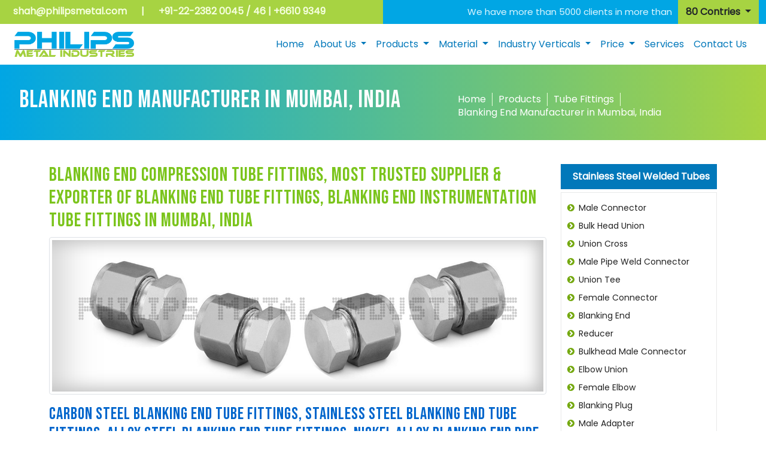

--- FILE ---
content_type: text/html
request_url: https://www.philipsmetal.com/blanking-end-instrumentation-fitting-manufacturer-supplier-exporter.html
body_size: 8340
content:
<!DOCTYPE html>
<html lang="en">
<head>
<meta charset="utf-8">
<meta name="viewport" content="width=device-width, initial-scale=1.0">
<title>Blanking End Fitting| 304 Blanking End Supplier| Blanking End Manufacturer</title>
<meta name="description" content="One of the major producers, suppliers, and exporters of high-quality blanking ends, including Teflon blanking end suppliers, Duplex & Super Duplex blanking end suppliers, SS blanking end suppliers, Monel blanking end suppliers, Cupro Nickel blanking end suppliers, Brass blanking end suppliers, and Cupro Nickel blanking end suppliers"/>
<meta name="keywords" content="Blanking End Instrumentation Fitting, Blanking End Hydraulic Fitting, Blanking End Hose Fitting, Blanking End Fitting, Blanking End Ferrule Fitting, Blanking End Compression Fitting, SS 304 Blanking End, SS 316 Blanking End, Monel Blanking End, Cupro Nickel Blanking End, Inconel Blanking End, Titanium Blanking End, Alloy 20 Blanking End, Brass Blanking End, Copper Blanking End, Duplex & Super Duplex Blanking End, Teflon Blanking End, High Quality Blanking End manufacturer & exporter in india. "/>
<meta name="author" content="Philips Metal Industries" />
<meta name="robots" content="index, follow">
<meta name="google-site-verification" content="zhnK5iqWffw-qsKvJCVZFIHiPMIAanaGB2PG7n-nI-8" />
<link rel="icon" href="images/filips-metal-fevicon.jpg" type="image/png" sizes="16x16">
<link href="style.css" type="text/css" rel="stylesheet" />
<link href="fonts/all.min.css" type="text/css">
<link href="css/bootstrap.min.css" type="text/css" rel="stylesheet">
<link rel="stylesheet" type="text/css" href="css/style_common.css" />
<link rel="stylesheet" type="text/css" href="css/style10.css" />
<link href="https://fonts.googleapis.com/css2?family=Bebas+Neue&display=swap" rel="stylesheet">
<link href="https://fonts.googleapis.com/css?family=Poppins&amp;display=swap" rel="stylesheet">
<link href="https://fonts.googleapis.com/css?family=Roboto:400,500,700,900&amp;display=swap" rel="stylesheet">
<link rel="stylesheet" href="https://cdnjs.cloudflare.com/ajax/libs/font-awesome/4.7.0/css/font-awesome.min.css">
<script src="https://use.fontawesome.com/aa2b8cb467.js"></script>
<script src="https://code.jquery.com/jquery-1.11.2.min.js"></script>
<!-- Google Tag Manager -->
<script>(function(w,d,s,l,i){w[l]=w[l]||[];w[l].push({'gtm.start':
new Date().getTime(),event:'gtm.js'});var f=d.getElementsByTagName(s)[0],
j=d.createElement(s),dl=l!='dataLayer'?'&l='+l:'';j.async=true;j.src=
'https://www.googletagmanager.com/gtm.js?id='+i+dl;f.parentNode.insertBefore(j,f);
})(window,document,'script','dataLayer','GTM-5GKBZ4MK');</script>
<!-- End Google Tag Manager -->
</head>
<body>
<!-- Google Tag Manager (noscript) -->
<noscript><iframe src="https://www.googletagmanager.com/ns.html?id=GTM-5GKBZ4MK"
height="0" width="0" style="display:none;visibility:hidden"></iframe></noscript>
<!-- End Google Tag Manager (noscript) -->
<!----header area open-------->
<header>
<div class="container-fluid">
<div class="row">
<div class="col-lg-6 top-left top-call">
<ul>
<li><a href="mailto:shah@philipsmetal.com">shah@philipsmetal.com</a></li>
<li>|</li>
<li>+91-22-2382 0045 / 46 | +6610 9349</li>
</ul>
</div>
<div class="col-lg-6 top-right">
<div class="dropdown">
  <button class="btn dropdown-toggle float-end contries-dropdown-border" type="button" id="dropdownMenuButton1" data-bs-toggle="dropdown" aria-expanded="false">
    80 Contries
  </button>
  <ul class="dropdown-menu contries-dropdown ms-auto" aria-labelledby="dropdownMenuButton1">
    <div class="row dropdown-area">
    	<div class="col-lg-3 col-sm-6 col-6">
        	<a href="https://www.philipsmetal.com/api-5l-grade-b-pipe-tubes-suppliers-in-angola.html"><img src="images/countries/angola.gif" alt="API 5L Grade B Pipe & Tubes Suppliers in Angola" title="API 5L Grade B Pipe & Tubes Suppliers in Angola"> Angola</a>
        </div>
        <div class="col-lg-3 col-sm-6 col-6">
        	<a href="https://www.philipsmetal.com/api-5l-grade-b-pipe-tubes-suppliers-in-australia.html"><img src="images/countries/australia.jpg" alt="API 5L Grade B Pipe & Tubes Suppliers in Australia" title="API 5L Grade B Pipe & Tubes Suppliers in Australia"> Australia</a>
        </div>
        <div class="col-lg-3 col-sm-6 col-6">
        	<a href="https://www.philipsmetal.com/api-5l-grade-b-pipe-tubes-suppliers-in-austria.html"><img src="images/countries/austria.gif" alt="API 5L Grade B Pipe & Tubes Suppliers in Austria" title="API 5L Grade B Pipe & Tubes Suppliers in Austria"> Austria</a>
        </div>
        <div class="col-lg-3 col-sm-6 col-6">
        	<a href="https://www.philipsmetal.com/api-5l-grade-b-pipe-tubes-suppliers-in-bahrain.html"><img src="images/countries/bahrain.jpg" alt="API 5L Grade B Pipe & Tubes Suppliers in Austria" title="API 5L Grade B Pipe & Tubes Suppliers in Bahrain"> Bahrain</a>
        </div>
    </div>
    <div class="row dropdown-area">
    	<div class="col-lg-3 col-sm-6 col-6">
        	<a href="https://www.philipsmetal.com/api-5l-grade-b-pipe-tubes-suppliers-in-belgium.html"><img src="images/countries/belgium.gif" alt="API 5L Grade B Pipe & Tubes Suppliers in Belgium" title="API 5L Grade B Pipe & Tubes Suppliers in Belgium"> Belgium</a>
        </div>
        <div class="col-lg-3 col-sm-6 col-6">
        	<a href="https://www.philipsmetal.com/api-5l-grade-b-pipe-tubes-suppliers-in-brazil.html"><img src="images/countries/brazil.jpg" alt="API 5L Grade B Pipe & Tubes Suppliers in Brazil" title="API 5L Grade B Pipe & Tubes Suppliers in Brazil"> Brazil</a>
        </div>
        <div class="col-lg-3 col-sm-6 col-6">
        	<a href="https://www.philipsmetal.com/api-5l-grade-b-pipe-tubes-suppliers-in-canada.html"><img src="images/countries/canada.jpg" alt="API 5L Grade B Pipe & Tubes Suppliers in Canada" title="API 5L Grade B Pipe & Tubes Suppliers in Canada"> Canada</a>
        </div>
        <div class="col-lg-3 col-sm-6 col-6">
        	<a href="https://www.philipsmetal.com/api-5l-grade-b-pipe-tubes-suppliers-in-chile.html"><img src="images/countries/chile.jpg" alt="API 5L Grade B Pipe & Tubes Suppliers in Chile" title="API 5L Grade B Pipe & Tubes Suppliers in Chile"> Chile</a>
        </div>
    </div>
    
    <div class="row dropdown-area">
    	<div class="col-lg-3 col-sm-6 col-6">
        	<a href="https://www.philipsmetal.com/api-5l-grade-b-pipe-tubes-suppliers-manufacturers-in-china"><img src="images/countries/china.gif" alt="API 5L Grade B Pipe & Tubes Suppliers in China" title="API 5L Grade B Pipe & Tubes Suppliers in China"> China</a>
        </div>
        <div class="col-lg-3 col-sm-6 col-6">
        	<a href="https://www.philipsmetal.com/api-5l-grade-b-pipe-tubes-suppliers-in-costa-rica"><img src="images/countries/costa-rica.jpg" alt="API 5L Grade B Pipe & Tubes Suppliers in Costa Rica" title="API 5L Grade B Pipe & Tubes Suppliers in Costa Rica"> Costa Rica</a>
        </div>
        <div class="col-lg-3 col-sm-6 col-6">
        	<a href="https://www.philipsmetal.com/api-5l-grade-b-pipe-tubes-suppliers-in-croatia"><img src="images/countries/croatia.jpg" alt="API 5L Grade B Pipe & Tubes Suppliers in Croatia" title="API 5L Grade B Pipe & Tubes Suppliers in Croatia"> Croatia</a>
        </div>
        <div class="col-lg-3 col-sm-6 col-6">
        	<a href="https://www.philipsmetal.com/api-5l-grade-b-pipe-tubes-suppliers-in-cyprus"><img src="images/countries/cyprus.gif" alt="API 5L Grade B Pipe & Tubes Suppliers in Cyprus" title="API 5L Grade B Pipe & Tubes Suppliers in Cyprus"> Cyprus</a>
        </div>
    </div>
    
    <div class="row dropdown-area">
    	<div class="col-lg-3 col-sm-6 col-6">
        	<a href="https://www.philipsmetal.com/api-5l-grade-b-pipe-tubes-suppliers-in-denmark.html"><img src="images/countries/denmark.gif" alt="API 5L Grade B Pipe & Tubes Suppliers in Denmark" title="API 5L Grade B Pipe & Tubes Suppliers in Denmark"> Denmark</a>
        </div>
        <div class="col-lg-3 col-sm-6 col-6">
        	<a href="https://www.philipsmetal.com/api-5l-grade-b-pipe-tubes-suppliers-in-egypt.html"><img src="images/countries/egypt.jpg" alt="API 5L Grade B Pipe & Tubes Suppliers in Egypt" title="API 5L Grade B Pipe & Tubes Suppliers in Egypt"> Egypt</a>
        </div>
        <div class="col-lg-3 col-sm-6 col-6">
        	<a href="https://www.philipsmetal.com/api-5l-grade-b-pipe-tubes-suppliers-in-france.html"><img src="images/countries/france.jpg" alt="API 5L Grade B Pipe & Tubes Suppliers in France" title="API 5L Grade B Pipe & Tubes Suppliers in France"> France</a>
        </div>
        <div class="col-lg-3 col-sm-6 col-6">
        	<a href="https://www.philipsmetal.com/api-5l-grade-b-pipe-tubes-suppliers-in-germany.html"><img src="images/countries/germany.gif" alt="API 5L Grade B Pipe & Tubes Suppliers in Germany" title="API 5L Grade B Pipe & Tubes Suppliers in Germany"> Germany</a>
        </div>
    </div>
    
    <div class="row dropdown-area">
    	<div class="col-lg-3 col-sm-6 col-6">
        	<a href="https://www.philipsmetal.com/api-5l-grade-b-pipe-tubes-suppliers-in-india.html"><img src="images/countries/india.gif" alt="API 5L Grade B Pipe & Tubes Suppliers in India" title="API 5L Grade B Pipe & Tubes Suppliers in India"> India</a>
        </div>
        <div class="col-lg-3 col-sm-6 col-6">
        	<a href="https://www.philipsmetal.com/api-5l-grade-b-pipe-tubes-suppliers-in-indonesia.html"><img src="images/countries/indonesia.jpg" alt="API 5L Grade B Pipe & Tubes Suppliers in Indonesia" title="API 5L Grade B Pipe & Tubes Suppliers in Indonesia"> Indonesia</a>
        </div>
        <div class="col-lg-3 col-sm-6 col-6">
        	<a href="https://www.philipsmetal.com/api-5l-grade-b-pipe-tubes-suppliers-in-iran.html"><img src="images/countries/iran.gif" alt="API 5L Grade B Pipe & Tubes Suppliers in Iran" title="API 5L Grade B Pipe & Tubes Suppliers in Iran"> Iran</a>
        </div>
        <div class="col-lg-3 col-sm-6 col-6">
        	<a href="https://www.philipsmetal.com/api-5l-grade-b-pipe-tubes-suppliers-in-israel.html"><img src="images/countries/israel.gif" alt="API 5L Grade B Pipe & Tubes Suppliers in Israel" title="API 5L Grade B Pipe & Tubes Suppliers in Israel"> Israel</a>
        </div>
    </div>
    
    <div class="row dropdown-area">
    	<div class="col-lg-3 col-sm-6 col-6">
        	<a href="https://www.philipsmetal.com/api-5l-grade-b-pipe-tubes-suppliers-in-italy.html"><img src="images/countries/italy.jpg" alt="API 5L Grade B Pipe & Tubes Suppliers in Italy" title="API 5L Grade B Pipe & Tubes Suppliers in Italy"> Italy</a>
        </div>
        <div class="col-lg-3 col-sm-6 col-6">
        	<a href="https://www.philipsmetal.com/api-5l-grade-b-pipe-tubes-suppliers-in-japan.html"><img src="images/countries/japan.jpg" alt="API 5L Grade B Pipe & Tubes Suppliers in Japan" title="API 5L Grade B Pipe & Tubes Suppliers in Japan"> Japan</a>
        </div>
        <div class="col-lg-3 col-sm-6 col-6">
        	<a href="https://www.philipsmetal.com/api-5l-grade-b-pipe-tubes-suppliers-in-jordan.html"><img src="images/countries/jordan.jpg" alt="API 5L Grade B Pipe & Tubes Suppliers in Jordan" title="API 5L Grade B Pipe & Tubes Suppliers in Jordan"> Jordan</a>
        </div>
        <div class="col-lg-3 col-sm-6 col-6">
        	<a href="https://www.philipsmetal.com/api-5l-grade-b-pipe-tubes-suppliers-in-kazakhstan.html"><img src="images/countries/kazakhstan.jpg" alt="API 5L Grade B Pipe & Tubes Suppliers in Kazakhstan" title="API 5L Grade B Pipe & Tubes Suppliers in Kazakhstan"> Kazakhstan</a>
        </div>
    </div>
    
    <div class="row dropdown-area">
    	<div class="col-lg-3 col-sm-6 col-6">
        	<a href="https://www.philipsmetal.com/api-5l-grade-b-pipe-tubes-suppliers-in-kuwait.html"><img src="images/countries/kuwait.jpg" alt="API 5L Grade B Pipe & Tubes Suppliers in Kuwait" title="API 5L Grade B Pipe & Tubes Suppliers in Kuwait"> Kuwait</a>
        </div>
        <div class="col-lg-3 col-sm-6 col-6">
        	<a href="https://www.philipsmetal.com/api-5l-grade-b-pipe-tubes-suppliers-in-malaysia.html"><img src="images/countries/malaysia.jpg" alt="API 5L Grade B Pipe & Tubes Suppliers in Malaysia" title="API 5L Grade B Pipe & Tubes Suppliers in Malaysia"> Malaysia</a>
        </div>
        <div class="col-lg-3 col-sm-6 col-6">
        	<a href="https://www.philipsmetal.com/api-5l-grade-b-pipe-tubes-suppliers-in-mexico.html"><img src="images/countries/mexico.jpg" alt="API 5L Grade B Pipe & Tubes Suppliers in Mexico" title="API 5L Grade B Pipe & Tubes Suppliers in Mexico"> Mexico</a>
        </div>
        <div class="col-lg-3 col-sm-6 col-6">
        	<a href="https://www.philipsmetal.com/api-5l-grade-b-pipe-tubes-suppliers-in-morocco.html"><img src="images/countries/morocco.jpg" alt="API 5L Grade B Pipe & Tubes Suppliers in Morocco" title="API 5L Grade B Pipe & Tubes Suppliers in Morocco"> Morocco</a>
        </div>
    </div>
    
    <div class="row dropdown-area">
    	<div class="col-lg-3 col-sm-6 col-6">
        	<a href="https://www.philipsmetal.com/api-5l-grade-b-pipe-tubes-suppliers-in-netherlands.html"><img src="images/countries/netherlands.gif" alt="API 5L Grade B Pipe & Tubes Suppliers in Netherlands" title="API 5L Grade B Pipe & Tubes Suppliers in Netherlands"> Netherlands</a>
        </div>
        <div class="col-lg-3 col-sm-6 col-6">
        	<a href="https://www.philipsmetal.com/api-5l-grade-b-pipe-tubes-suppliers-in-nigeria.html"><img src="images/countries/nigeria.gif" alt="API 5L Grade B Pipe & Tubes Suppliers in Nigeria" title="API 5L Grade B Pipe & Tubes Suppliers in Nigeria"> Nigeria</a>
        </div>
        <div class="col-lg-3 col-sm-6 col-6">
        	<a href="https://www.philipsmetal.com/api-5l-grade-b-pipe-tubes-suppliers-in-oman.html"><img src="images/countries/oman.gif" alt="API 5L Grade B Pipe & Tubes Suppliers in Oman" title="API 5L Grade B Pipe & Tubes Suppliers in Oman"> Oman</a>
        </div>
        <div class="col-lg-3 col-sm-6 col-6">
        	<a href="https://www.philipsmetal.com/api-5l-grade-b-pipe-tubes-suppliers-in-philippines.html"><img src="images/countries/philippines.jpg" alt="API 5L Grade B Pipe & Tubes Suppliers in Philippines" title="API 5L Grade B Pipe & Tubes Suppliers in Philippines"> Philippines</a>
        </div>
    </div>
    
    <div class="row dropdown-area">
    	<div class="col-lg-3 col-sm-6 col-6">
        	<a href="https://www.philipsmetal.com/api-5l-grade-b-pipe-tubes-suppliers-in-poland.html"><img src="images/countries/poland.jpg" alt="API 5L Grade B Pipe & Tubes Suppliers in Poland" title="API 5L Grade B Pipe & Tubes Suppliers in Poland"> Poland</a>
        </div>
        <div class="col-lg-3 col-sm-6 col-6">
        	<a href="https://www.philipsmetal.com/api-5l-grade-b-pipe-tubes-suppliers-in-qatar.html"><img src="images/countries/qatar.jpg" alt="API 5L Grade B Pipe & Tubes Suppliers in Qatar" title="API 5L Grade B Pipe & Tubes Suppliers in Qatar"> Qatar</a>
        </div>
        <div class="col-lg-3 col-sm-6 col-6">
        	<a href="https://www.philipsmetal.com/api-5l-grade-b-pipe-tubes-suppliers-in-romania.html"><img src="images/countries/romania.jpg" alt="API 5L Grade B Pipe & Tubes Suppliers in Romania" title="API 5L Grade B Pipe & Tubes Suppliers in Romania"> Romania</a>
        </div>
        <div class="col-lg-3 col-sm-6 col-6">
        	<a href="https://www.philipsmetal.com/api-5l-grade-b-pipe-tubes-suppliers-in-russia.html"><img src="images/countries/russia.jpg" alt="API 5L Grade B Pipe & Tubes Suppliers in Russia" title="API 5L Grade B Pipe & Tubes Suppliers in Russia"> Russia</a>
        </div>
    </div>
    
    <div class="row dropdown-area">
    	<div class="col-lg-3 col-sm-6 col-6">
        	<a href="https://www.philipsmetal.com/api-5l-grade-b-pipe-tubes-suppliers-in-saudi-arabia-ksa.html"><img src="images/countries/saudi-arabia.jpg" alt="API 5L Grade B Pipe & Tubes Suppliers in Saudi Arabia" title="API 5L Grade B Pipe & Tubes Suppliers in Saudi Arabia"> Saudi Arabia</a>
        </div>
        <div class="col-lg-3 col-sm-6 col-6">
        	<a href="https://www.philipsmetal.com/api-5l-grade-b-pipe-tubes-suppliers-in-singapore.html"><img src="images/countries/singapore.jpg" alt="API 5L Grade B Pipe & Tubes Suppliers in Singapore" title="API 5L Grade B Pipe & Tubes Suppliers in Singapore"> Singapore</a>
        </div>
        <div class="col-lg-3 col-sm-6 col-6">
        	<a href="https://www.philipsmetal.com/api-5l-grade-b-pipe-tubes-suppliers-in-south-africa.html"><img src="images/countries/south-africa.jpg" alt="API 5L Grade B Pipe & Tubes Suppliers in South Africa" title="API 5L Grade B Pipe & Tubes Suppliers in South Africa"> South Africa</a>
        </div>
        <div class="col-lg-3 col-sm-6 col-6">
        	<a href="https://www.philipsmetal.com/api-5l-grade-b-pipe-tubes-manufacturers-suppliers-in-south-korea.html"><img src="images/countries/south-korea.jpg" alt="API 5L Grade B Pipe & Tubes Suppliers in South Korea" title="API 5L Grade B Pipe & Tubes Suppliers in South Korea"> South Korea</a>
        </div>
    </div>
    
    <div class="row dropdown-area">
    	<div class="col-lg-3 col-sm-6 col-6">
        	<a href="https://www.philipsmetal.com/api-5l-grade-b-pipe-tubes-suppliers-in-spain.html"><img src="images/countries/spain.jpg" alt="API 5L Grade B Pipe & Tubes Suppliers in Spain" title="API 5L Grade B Pipe & Tubes Suppliers in Spain"> Spain</a>
        </div>
        <div class="col-lg-3 col-sm-6 col-6">
        	<a href="https://www.philipsmetal.com/api-5l-grade-b-pipe-tubes-suppliers-in-sweden.html"><img src="images/countries/sweden.gif" alt="API 5L Grade B Pipe & Tubes Suppliers in Sweden" title="API 5L Grade B Pipe & Tubes Suppliers in Sweden"> Sweden</a>
        </div>
        <div class="col-lg-3 col-sm-6 col-6">
        	<a href="https://www.philipsmetal.com/api-5l-grade-b-pipe-tubes-suppliers-in-switzerland.html"><img src="images/countries/switzerland.gif" alt="API 5L Grade B Pipe & Tubes Suppliers in Switzerland" title="API 5L Grade B Pipe & Tubes Suppliers in Switzerland"> Switzerland</a>
        </div>
        <div class="col-lg-3 col-sm-6 col-6">
        	<a href="https://www.philipsmetal.com/api-5l-grade-b-pipe-tubes-suppliers-in-taiwan.html"><img src="images/countries/taiwan.gif" alt="API 5L Grade B Pipe & Tubes Suppliers in Taiwan" title="API 5L Grade B Pipe & Tubes Suppliers in Taiwan"> Taiwan</a>
        </div>
    </div>
    
    <div class="row dropdown-area">
    	<div class="col-lg-3 col-sm-6 col-6">
        	<a href="https://www.philipsmetal.com/api-5l-grade-b-pipe-tubes-suppliers-in-thailand.html"><img src="images/countries/thailand.jpg" alt="API 5L Grade B Pipe & Tubes Suppliers in Thailand" title="API 5L Grade B Pipe & Tubes Suppliers in Thailand"> Thailand</a>
        </div>
        <div class="col-lg-3 col-sm-6 col-6">
        	<a href="https://www.philipsmetal.com/api-5l-grade-b-pipe-tubes-suppliers-in-turkey.html"><img src="images/countries/turkey.jpg" alt="API 5L Grade B Pipe & Tubes Suppliers in India" title="API 5L Grade B Pipe & Tubes Suppliers in India"> Turkey</a>
        </div>
        <div class="col-lg-3 col-sm-6 col-6">
        	<a href="https://www.philipsmetal.com/api-5l-grade-b-pipe-tubes-suppliers-in-uae-united-arab-emirates.html"><img src="images/countries/uae.jpg" alt="API 5L Grade B Pipe & Tubes Suppliers in UAE" title="API 5L Grade B Pipe & Tubes Suppliers in UAE"> UAE</a>
        </div>
        <div class="col-lg-3 col-sm-6 col-6">
        	<a href="https://www.philipsmetal.com/api-5l-grade-b-pipe-tubes-suppliers-in-uk-united-kingdom.html"><img src="images/countries/uk.jpg" alt="API 5L Grade B Pipe & Tubes Suppliers in UK" title="API 5L Grade B Pipe & Tubes Suppliers in UK"> UK</a>
        </div>
    </div>
    
    <div class="row dropdown-area">
    	<div class="col-lg-3 col-sm-6 col-6">
        	<a href="https://www.philipsmetal.com/api-5l-grade-b-pipe-tubes-suppliers-in-usa-united-states-of-america.html"><img src="images/countries/usa.jpg" alt="API 5L Grade B Pipe & Tubes Suppliers in USA" title="API 5L Grade B Pipe & Tubes Suppliers in USA"> USA</a>
        </div>
        <div class="col-lg-3 col-sm-6 col-6">
        	<a href="https://www.philipsmetal.com/api-5l-grade-b-pipe-tubes-suppliers-in-venezuela.html"><img src="images/countries/venezuela.jpg" alt="API 5L Grade B Pipe & Tubes Suppliers in Venezuela" title="API 5L Grade B Pipe & Tubes Suppliers in Venezuela"> Venezuela</a>
        </div>
        <div class="col-lg-3 col-sm-6 col-6">
        	<a href="https://www.philipsmetal.com/api-5l-grade-b-pipe-tubes-suppliers-in-vietnam.html"><img src="images/countries/vietnam.jpg" alt="API 5L Grade B Pipe & Tubes Suppliers in Vietnam" title="API 5L Grade B Pipe & Tubes Suppliers in Vietnam"> Vietnam</a>
        </div>
        <div class="col-lg-3 col-sm-6 col-6">
        	<a href="https://www.philipsmetal.com/api-5l-grade-b-pipe-tubes-suppliers-in-zambia.html"><img src="images/countries/zambia.gif" alt="API 5L Grade B Pipe & Tubes Suppliers in Zambia" title="API 5L Grade B Pipe & Tubes Suppliers in Zambia"> Zambia</a>
        </div>
    </div>
  </ul>
  <p>We have more than 5000 clients in more than</p>
</div>
</div>
</div>
</div>
<!----------topbar area open------------>

<!----------topbar area close----------->
<!----------nav area open--------------->
<div class="container-fluid">
<nav class="navbar navbar-expand-lg navbar-light">
  <div class="container-fluid">
    <a class="navbar-brand" href="https://www.philipsmetal.com/"><img src="images/philips-logo.png" alt="Philips Metal Industries"></a>
    <button class="navbar-toggler" type="button" data-bs-toggle="collapse" data-bs-target="#navbarSupportedContent" aria-controls="navbarSupportedContent" aria-expanded="false" aria-label="Toggle navigation">
      <span class="navbar-toggler-icon"></span>
    </button>
    <div class="collapse navbar-collapse" id="navbarSupportedContent">
      <ul class="navbar-nav ms-auto mb-2 mb-lg-0">
        <li class="nav-item">
          <a class="nav-link active" aria-current="page" href="https://www.philipsmetal.com/">Home</a>
        </li>
        <li class="nav-item dropdown">
          <a class="nav-link dropdown-toggle" href="https://www.philipsmetal.com/about-us.html" id="navbarDropdown" role="button" data-bs-toggle="dropdown" aria-expanded="false">
            About Us
          </a>
          <ul class="dropdown-menu" aria-labelledby="navbarDropdown">
            <li><a class="dropdown-item" href="https://www.philipsmetal.com/about-us.html">Company Profile</a></li>
            <li><a class="dropdown-item" href="https://www.philipsmetal.com/our-history.html">Our History</a></li>
            <li><a class="dropdown-item" href="https://www.philipsmetal.com/our-approach.html">Our Approach</a></li>
            <li><a class="dropdown-item" href="https://www.philipsmetal.com/certificatons.html">Certifications</a></li>
            <li><a class="dropdown-item" href="https://www.philipsmetal.com/management-team.html">Management Team</a></li>
            <li><a class="dropdown-item" href="https://www.philipsmetal.com/testimonials.html">Testimonials</a></li>
            <li><a class="dropdown-item" href="https://www.philipsmetal.com/our-clients.html">Our Clients</a></li>
          </ul>
        </li>
        <li class="nav-item dropdown">
          <a class="nav-link dropdown-toggle" href="#" id="navbarDropdown" role="button" data-bs-toggle="dropdown" aria-expanded="false">
            Products
          </a>
          <ul class="dropdown-menu" aria-labelledby="navbarDropdown">
          	<li><a class="dropdown-item" href="https://www.philipsmetal.com/pipes-tubes-manufacturer-supplier-exporter.html">Pipes & Tubes</a></li>
            <li><a class="dropdown-item" href="https://www.philipsmetal.com/steel-pipe-manufacturer-supplier-exporter.html">Steel Pipes</a></li>
            <li><a class="dropdown-item" href="https://www.philipsmetal.com/steel-tubes-manufacturer-supplier-exporter.html">Steel Tubes</a></li>
            <li><a class="dropdown-item" href="https://www.philipsmetal.com/sheets-plates-coils-manufacturer-supplier-exporter.html">Sheet, Plate, Coils</a></li>
            <li><a class="dropdown-item" href="https://www.philipsmetal.com/buttweld-fitting-manufacturer-supplier-exporter.html">Buttweld Fitting</a></li>
            <li><a class="dropdown-item" href="https://www.philipsmetal.com/tube-fitting.html">Tube Fitting</a></li>
            <li><a class="dropdown-item" href="https://www.philipsmetal.com/forged-fitting-manufacturer-supplier-exporter.html">Forged Fitting</a></li>
            <li><a class="dropdown-item" href="https://www.philipsmetal.com/flanges-manufacturer-supplier-exporter.html">Steel Flanges</a></li>
            <li><a class="dropdown-item" href="https://www.philipsmetal.com/outlets.html">Outlets</a></li>
            <li><a class="dropdown-item" href="https://www.philipsmetal.com/round-bars-manufacturer-supplier-exporter.html">Bars</a></li>
            <li><a class="dropdown-item" href="https://www.philipsmetal.com/fasteners-manufacturer-supplier-exporter.html">Fasteners</a></li>
          </ul>
        </li>
        <li class="nav-item dropdown">
          <a class="nav-link dropdown-toggle" href="#" id="navbarDropdown" role="button" data-bs-toggle="dropdown" aria-expanded="false">
            Material
          </a>
          <ul class="dropdown-menu" aria-labelledby="navbarDropdown">
            <li><a class="dropdown-item" href="https://www.philipsmetal.com/stainless-steel-products.html">Stainless Steel</a></li>
            <li><a class="dropdown-item" href="https://www.philipsmetal.com/carbon-steel-products.html">Carbon Steel</a></li>
            <li><a class="dropdown-item" href="https://www.philipsmetal.com/alloy-steel-products.html">Alloy Steel</a></li>
            <li><a class="dropdown-item" href="https://www.philipsmetal.com/duplex-steel-products.html">Duplex Steel</a></li>
            <li><a class="dropdown-item" href="https://www.philipsmetal.com/super-duplex-steel-products.html">Super Duplex Steel</a></li>
            <li><a class="dropdown-item" href="https://www.philipsmetal.com/inconel-products.html">Inconel</a></li>
            <li><a class="dropdown-item" href="https://www.philipsmetal.com/incoloy-products.html">Incoloy</a></li>
            <li><a class="dropdown-item" href="https://www.philipsmetal.com/hastelloy-products.html">Hastelloy</a></li>
            <li><a class="dropdown-item" href="https://www.philipsmetal.com/monel-products.html">Monel</a></li>
            <li><a class="dropdown-item" href="https://www.philipsmetal.com/nickel-alloy-products.html">Nickel Alloy</a></li>
            <li><a class="dropdown-item" href="https://www.philipsmetal.com/alloy-20-products.html">Alloy 20</a></li>
            <li><a class="dropdown-item" href="https://www.philipsmetal.com/254-smo-products.html">254 SMO</a></li>
            <li><a class="dropdown-item" href="https://www.philipsmetal.com/copper-alloy-products.html">Copper Alloy</a></li>
            <li><a class="dropdown-item" href="https://www.philipsmetal.com/titanium-products.html">Titanium</a></li>
            <li><a class="dropdown-item" href="https://www.philipsmetal.com/aluminium-products.html">Aluminium</a></li>
          </ul>
        </li>
        <li class="nav-item dropdown">
          <a class="nav-link dropdown-toggle" href="#" id="navbarDropdown" role="button" data-bs-toggle="dropdown" aria-expanded="false">
            Industry Verticals
          </a>
          <ul class="dropdown-menu" aria-labelledby="navbarDropdown">
            <li><a class="dropdown-item" href="https://www.philipsmetal.com/upstream.html">Upstream</a></li>
            <li><a class="dropdown-item" href="https://www.philipsmetal.com/midstream.html">Midstream</a></li>
            <li><a class="dropdown-item" href="https://www.philipsmetal.com/downstream.html">Downstream</a></li>
            <li><a class="dropdown-item" href="https://www.philipsmetal.com/power.html">Power</a></li>
            <li><a class="dropdown-item" href="https://www.philipsmetal.com/infrastructure.html">Infrastructure</a></li>
            <li><a class="dropdown-item" href="https://www.philipsmetal.com/nuclear.html">Nuclear</a></li>
          </ul>
        </li>
        <li class="nav-item dropdown">
          <a class="nav-link dropdown-toggle" href="#" id="navbarDropdown" role="button" data-bs-toggle="dropdown" aria-expanded="false">
            Price
          </a>
          <ul class="dropdown-menu" aria-labelledby="navbarDropdown">
<li><a class="dropdown-item" href="https://www.philipsmetal.com/stainlesssteelpipe-sspipe-price-402.html">Stainless Steel Pipes<br> &amp; Tubes Price List </a></li>
<li><a class="dropdown-item" href="https://www.philipsmetal.com/astm-a213-gr-t5-heat-exchanger-alloy-steel-tube-price-list-409.html">ASTM A213 gr T5 heat<br> exchanger alloy steel tube<br> price list</a></li>
<li><a class="dropdown-item" href="https://www.philipsmetal.com/astm-a335-p5-p9-p11-p12-p22-p91-pipe-price-list-410.html">ASTM A335 p5 p9 P11<br> p12 p22 p91 Pipe<br> Price List</a></li>
<li><a class="dropdown-item" href="https://www.philipsmetal.com/astm-a213-gr-t11-boiler-tube-price-list-411.html">ASTM A213 gr T11 <br>Boiler tube price list</a></li>
<li><a class="dropdown-item" href="https://www.philipsmetal.com/american-petroleum-institute-5l-astm-a106-astm-a53-grade-b-seamless-steel-pipe-price-list-412.html">API 5L/ ASTM A106/ <br>ASTM A53/ GRADE B <br>Seamless steel pipe Price List</a></li>
          </ul>
        </li>
        <li class="nav-item"><a class="nav-link" href="https://www.philipsmetal.com/services.html">Services</a></li>
        <li class="nav-item"><a class="nav-link" href="https://www.philipsmetal.com/contact-us.html">Contact Us</a></li>
      </ul>
     
    </div>
  </div>
</nav>
</div>
<!----------nav area close--------------->
</header>
<!------------------header area close----------------->
<!---------------------------banner are open ---------------------------------------------------------------------------------->
<div class="breadcrumb-bg">
<div class="row no_padding">
<div class="col-md-7 col-sm-6 col-xs-12">
<h1 class="white no_padding">Blanking End Manufacturer in Mumbai, India</h1>
</div>
<div class="col-md-5 col-sm-6 col-xs-12 breadcrumb-menu">
<ul>
<li><a href="https://www.philipsmetal.com/">Home</a></li>
<li><a href="#">Products</a></li>
<li><a href="tube-fitting.html">Tube Fittings</a></li>
<li><a href="blanking-end-instrumentation-fitting-manufacturer-supplier-exporter.html">Blanking End Manufacturer in Mumbai, India</a></li>
</ul>
</div>
</div>
</div>
<!---------------------------banner area close ---------------------------------------------------------------------------------->
<!---------------------------about us open ---------------------------------------------------------------------------------->
<section>
<div class="container content_area">
<div class="row">
<div class="col-md-9 col-sm-9 col-xs-12 content-left">
<h2>Blanking End Compression Tube Fittings, Most Trusted Supplier & Exporter of Blanking End Tube Fittings, Blanking End Instrumentation Tube Fittings in Mumbai, India</h2>
<p>
<img src="images/blanking-end-instrumentation-fitting-manufacturer-supplier-exporter.jpg" title="Blanking End" alt="Blanking End Supplier" class="img-fluid img-thumbnail" />
</p>
<h3>Carbon Steel Blanking End Tube Fittings, Stainless Steel Blanking End Tube Fittings, Alloy Steel Blanking End Tube Fittings, Nickel Alloy Blanking End Pipe Fittings Trader</h3><br>

<p>One of the biggest producers of <a href="blanking-end-instrumentation-fitting-manufacturer-supplier-exporter.html">Blanking End Tube Fittings</a> in India. One of the most sought-after items from our Metal Market is Blanking End Tube Fittings. Blanking End are available in a variety of shapes, sizes, and dimensions, and they can also be customised to meet the unique needs of our customers. To satisfy the demands of different industrial sectors, we provide Blanking End in the appropriate quantity and with the appropriate quality.
</p>
<p>
<strong>Philips Metal</strong> is largely concerned with industry requirements. To meet the needs and demands of the industrial sector, we design this Blanking End with extra benefits and functionality. They carry out destructive and non-destructive inspections to maintain consistency and make sure that all requirements are followed. For a specific purpose, these Blanking Ends are needed in a variety of sectors. Due to its robust construction and superior performance, this Blanking End is simple to install and very popular with customers. We are also known as a leading supplier of adapter tube fittings.
</p><br>

<h4>Blanking End Specification</h4>
<div class="table-responsive">
<table class="table table-bordered table-striped">
<tbody>
<tr>
<td>Tube Fittings</td>
<td>Specification</td>
</tr>

<tr>
<td><strong> Size</strong></td>
<td>1/16″OD to 2″OD, OD to 50mm OD</td>
</tr>
<tr>
<td><strong>Pressure Ratings</strong></td>
<td>300/1000/3000PSI, 6000PSI,</td>
</tr>
<tr>
<td><strong>Thread</strong></td>
<td>Thread BSPT, UNF, NPT, BSP,</td>
</tr>
<tr>

<td colspan="2">
<strong>Grades</strong>
</td>
</tr>
<tr>
<td><strong>Stainless Steel</strong></td>
<td>Gr.304, 304H, 309, 310, 316, 316L, 317L, 321, 347, 904L</td>
</tr>
<tr>
<td><strong>Duplex Steel</strong></td>
<td>UNS N031803, N032750, N032760</td>
</tr>

<tr>
<td><strong>Carbon Steel</strong></td>
<td> A 105</td>
</tr>

<tr>
<td><strong>Alloys Steel</strong></td>
<td> Gr.P5, P9, P11, P12, P22 &amp; P91</td>
</tr>
<tr>
<td><strong>Copper Nickel</strong></td>
<td>C70600(90:10), C71500 (70:30)</td>
</tr>
<tr>
<td><strong>Nickel</strong></td>
<td>UNS N02200, N02201</td>
</tr>
<tr>
<td><strong>Monel</strong></td>
<td>UNS N04400, N05500, Alloy 20</td>
</tr>

<tr>
<td><strong>Inconel</strong></td>
<td>UNS N06600, N06601, N06625, N08800, N08810, N08825</td>
</tr>
<tr>
<td><strong>Hastelloy<br></strong></td>
<td>UNS N10276, N06022, N10665, N06455</td>
</tr>
<tr>
<td><strong>Other Services<br></strong></td>
<td>Silver Plating</td>
</tr>
<tr>
<td><strong>Brass<br></strong></td>
<td>C 27000, C 27200, C 28000</td>
</tr>
<tr>
<td><strong>Aluminium<br></strong></td>
<td>6063, 6061T6/T651, 6082 T6/T651, 5052, 5083, 5086, 7075, 1100, 2014, 2024</td>
</tr>
<tr>
<td><strong>SMO 254<br></strong></td>
<td>SMO 254</td>
</tr>
<tr>
<td><strong>Specialize<br></strong></td>
<td>Double compression fittings, Ball Valve, Needle, Check</td>
</tr>


</tbody>
</table>
</div><br>

<h4>Other Available Products of Blanking End</h4>
<div class="table-responsive">
<table class="table table-bordered table-striped">
<tbody>
<tr>
<td>UNS S30400 Blanking End Manufacturer</td>
<td>Titanium Gr 7 Blanking End Fittings</td>
</tr>
<tr>
<td>Blanking End Ferrule Fitting Supplier</td>
<td>SS 304 Blanking End Fittings</td>
</tr>
<tr>
<td>Blanking End Compression Fitting</td>
<td>SS 316 Blanking End Fittings</td>
</tr>
<tr>
<td>Blanking End Instrumentation Fitting</td>
<td>DIN 2.4360 Blanking End</td>
</tr>
<tr>
<td>Blanking End Hydraulic Fitting Exporter</td>
<td>WERKSTOFF Nr. 2.4816 Blanking End Manufacturer</td>
</tr>
<tr>
<td>Stainless Steel Blanking End Manufacturer</td>
<td>UNS R50400 Blanking End Fittings</td>
</tr>
<tr>
<td>UNS S31600 Blanking End Distributors</td>
<td>Duplex Steel S31803 Blanking End</td>
</tr>
<tr>
<td>Duplex Steel 2205 Blanking End Distributors</td>
<td>Duplex Steel S32205 Blanking End</td>
</tr>
<tr>
<td>Super Duplex Steel 2507 Blanking End Distributors</td>
<td>Super Duplex Steel S32750 Blanking End Exporters</td>
</tr>
<tr>
<td>Teflon Blanking End</td>
<td>Titanium Alloy Grade 2 Blanking End</td>
</tr>
<tr>
<td>Titanium Grade 5 Blanking End</td>
<td>Titanium UNS R56400 Blanking End</td>
</tr>
<tr>
<td>Cupro Nickel C70600 Blanking End</td>
<td> Stainless Steel 1.4307 Blanking End</td>
</tr>
</tbody>
</table>
</div><br>

<h4>Available Types of Instrumentation Tube Fittings</h4>
<div class="row tube-fitting">
<div class="col-lg-3 col-md-6 col-6">
<div class="tube-fitting_border box">
<a href="male-connector-instrumentation-fitting-manufacturer-supplier-exporter.html"><h1 align="center"><img src="images/male-connector.jpg" alt="Male Connector Supplier" title="Male Connector"></h1>
<h4>Male Connector</h4></a>
</div>
</div>
<div class="col-lg-3 col-md-6 col-6">
<div class="tube-fitting_border box">
<a href="bulk-head-union-instrumentation-fitting-manufacturer-supplier-exporter.html"><h1 align="center"><img src="images/bulk-head-union.jpg" alt="Bulk Head Union Supplier" title="Bulk Head Union"></h1>
<h4>Bulk Head Union</h4></a>
</div>
</div>
<div class="col-lg-3 col-md-6 col-6">
<div class="tube-fitting_border box">
<a href="alloy-steel-products.html"><h1 align="center"><img src="images/union-cross.jpg" alt="Union Cross Supplier" title="Union Cross"></h1>
<h4>Union Cross</h4></a>
</div>
</div>
<div class="col-lg-3 col-md-6 col-6">
<div class="tube-fitting_border box">
<a href="union-tee-instrumentation-fitting-manufacturer-supplier-exporter.html"><h1 align="center"><img src="images/union-tee.jpg" alt="Union Tee Supplier" title="Union Tee"></h1>
<h4>Union Tee</h4></a>
</div>
</div>
<div class="col-lg-3 col-md-6 col-6">
<div class="tube-fitting_border box">
<a href="female-connector-instrumentation-fitting-manufacturer-supplier-exporter.html"><h1 align="center"><img src="images/female-connector.jpg" alt="Female Connector Supplier" title="Female Connector"></h1>
<h4>Female Connector</h4></a>
</div>
</div>
<div class="col-lg-3 col-md-6 col-6">
<div class="promo_border box">
<a href="blanking-end-instrumentation-fitting-manufacturer-supplier-exporter.html"><h1 align="center"><img src="images/blanking-end.jpg" alt="Blanking End Supplier" title="Blanking End"></h1>
<h4>Blanking End</h4></a>
</div>
</div>
<div class="col-lg-3 col-md-6 col-6">
<div class="tube-fitting_border box">
<a href="reducer-instrumentation-fitting-manufacturer-supplier-exporter.html"><h1 align="center"><img src="images/reducer-tube-fittings.jpg" alt="Reducer, Bulkhead Reducer Supplier" title="Reducer, Bulkhead Reducer"></h1>
<h4>Reducer</h4></a>
</div>
</div>
<div class="col-lg-3 col-md-6 col-6">
<div class="promo_border box">
<a href="elbow-union-instrumentation-fitting-manufacturer-supplier-exporter.html"><h1 align="center"><img src="images/elbow-union.jpg" alt="Union Elbow Supplier" title="Union Elbow"></h1>
<h4>Union Elbow</h4></a>
</div>
</div>
<div class="col-lg-3 col-md-6 col-6">
<div class="tube-fitting_border box">
<a href="female-elbow-instrumentation-fitting-manufacturer-supplier-exporter.html"><h1 align="center"><img src="images/female-elbow.jpg" alt="Female Elbow Supplier" title="Female Elbow"></h1>
<h4>Female Elbow</h4></a>
</div>
</div>
<div class="col-lg-3 col-md-6 col-6">
<div class="tube-fitting_border box">
<a href="blanking-plug-instrumentation-fitting-manufacturer-supplier-exporter.html"><h1 align="center"><img src="images/blanking-plug.jpg" alt="Blanking Plug Supplier" title="Blanking Plug"></h1>
<h4>Blanking Plug</h4></a>
</div>
</div>
<div class="col-lg-3 col-md-6 col-6">
<div class="tube-fitting_border box">
<a href="male-adapter-instrumentation-fitting-manufacturer-supplier-exporter.html"><h1 align="center"><img src="images/male-adapter.jpg" alt="Male Adapter Supplier" title="Male Adapter"></h1>
<h4>Male Adapter</h4></a>
</div>
</div>
<div class="col-lg-3 col-md-6 col-6">
<div class="tube-fitting_border box">
<a href="front-ferrule-instrumentation-fitting-manufacturer-supplier-exporter.html"><h1 align="center"><img src="images/front-ferrule.jpg" alt="Front Ferrule Supplier" title="Front Ferrule"></h1>
<h4>Front Ferrule</h4></a>
</div>
</div>
<div class="col-lg-3 col-md-6 col-6">
<div class="tube-fitting_border box">
<a href="bulkhead-male-connector-instrumentation-fitting-manufacturer-supplier-exporter.html"><h1 align="center"><img src="images/bulkhead-male-connector.jpg" alt="Bulkhead Male Connector Supplier" title="Bulkhead Male Connector"></h1>
<h4>Bulkhead Male Connector</h4></a>
</div>
</div>
<div class="col-lg-3 col-md-6 col-6">
<div class="tube-fitting_border box">
<a href="male-pipe-weld-connector-instrumentation-fitting-manufacturer-supplier-exporter.html"><h1 align="center"><img src="images/male-pipe-weld-connector.jpg" alt="Male Pipe Weld Connector Supplier" title="Male Pipe Weld Connector"></h1>
<h4>Male Pipe Weld Connector</h4></a>
</div>
</div>
</div><br>

<h4>Blanking End Application Industries</h4>
<ul>
<li>Petrochemical Industry</li>
<li>Oil and Gas Industry</li>
<li>Chemical Industry</li>
<li>Power Plant Industry</li>
<li>Energy Industry</li>
<li>Pharmaceuticals Industry</li>
<li>Pulp & Paper Indusry</li>
<li>Food Processing Industry</li>
<li>Aerospace Industry</li>
<li>Refining Industry</li>
</ul><br>

<h4>We Export To</h4>
<p>Russia, Algiers, Antananarivo, Mbuji-Mayi, Subra al-Haymah, Nairobi, Bulawayo, London, Fez, Algeria, Maiduguri, Giza, Port Elizabeth, New Zealand, Johannesburg, Indonesia, Italy, Colombo, Ghana, Mozambique, Colombia, Qatar, Argentina, Zaria, Pretoria, Freetown, Khartoum, South Africa, Lagos, Bahrain, Turkey, Australia, Angola, United States, Douala, Kampala, Luanda, Hong Kong, Azerbaijan, Conakry, Kuwait, Casablanca, Tunisia, Abu Dhabi, Houston, Peru, Ethiopa, Kolwezi, Kaduna, Oman, UK, Israel, Dar es Salaam, Mogadishu, Alexandria, Saudi Arabia, Accra, Kinshasa, Abidjan, Yemen, Africa, Cairo, Cameroon, Brazil, Chine, Venezuela, Vietnam, Ouagadougou, Iran, Brazzaville, Addis Ababa, Dubai, Jordan, Thailand (Bangkok), Trinidad and Tobago, Tripoli, Cape Town, Uganda, Cyprus, Nigeria, Soweto, New York, Democratic Republic of the Congo, Omdurman, Mexico, Morocco, Egypt, Singapore, Iraq, Sri Lanka, Bamako, Harare, Durban, Kazakhstan, Yaoundé, Lubumbashi, Maputo, Germany, Ibadan, Benin, Malaysia, UAE, Sudan, Rabat, Lebanon, Port Harcourt, Canada, Kano.</p><br />

<h4>We Supply To</h4>
<p>Bhiwadi, Abu Dhabi, Hyderabad, Suryapet, Yemen, Ghana, Tadepalligudem, Tripura, Durban, Subra al-Haymah, Rabat, India, Conakry, Benin, Maharashtra, Uganda, Miryalaguda, Cairo, Angola, Benin, Port Harcourt, Nairobi, Cameroon, Antananarivo, Freetown, Jaipur, Lucknow, Hong Kong, Pune, Casablanca, Mumbai, Mozambique, Zaria, Kolkata, Ethiopa, Mizoram, Singapore, Karnataka, Bulawayo, Algeria, Ballia, Dar es Salaam, Venezuela, Cyprus, Mogadishu, Colombo, Surat, Port Elizabeth, Tripoli, Abidjan, Oman, New York, Bundi, Lagos, Thailand (Bangkok), Kano, Kolwezi, Addis Ababa, Buxar, Soweto, Cape Town, Baraut, Udgir, Betul, Kinshasa, Fez, Lubumbashi, Alexandria, Kerala, Ibadan, Khartoum, Manipur, Nagapattinam, Douala, Sadar, Democratic Republic of the Congo, Algiers, Bansberia, Jamalpur, Kaduna, Mbuji-Mayi, Bangalore, Maiduguri, Jordan, Morocco, Harare, Qatar, Ahmedabad, Lebanon, Chennai, Luanda, Kampala, Russia, Dakar, Maputo, Yaoundé, Accra, Johannesburg, Andhra Pradesh, Giza, Omdurman, Ambala, Puducherry, Ouagadougou, Bamako, Pretoria, Brazzaville, Muktsar, Delhi.</p><br />

<h4>People also search about Blanking End</h4>
<p>304 Stainless Steel tube fittings, instrumentation tube fittings, 304l instrumentation tube fittings, 316L instrumentation tube fittings, 316 Stainless Steel tube fittings, instrumentation tube fittings manufacturer, instrumentation tube fittings manufacturer in india, instrumentation tube fittings supplier in ahmedabad, instrumentation tube fittings exporters, instrumentation pipe fittings, ss instrumentation tube fittings, instrumentation tube fittings Manufacturer instrument fittings, instrumentation pipe fittings catalog, instrument tube fittings pdf, instrument fittings manufacturers, instrumentation fittings manufacturers india</p>

<div class="clearfix"></div><br />
</div>
<div class="col-md-3 col-sm-3 col-xs-12">
<aside>
<div class="ss-pipe"><span class="glyphicon glyphicon-folder-open ss_pipe_icon"></span>Stainless Steel Welded Tubes</div>
<div class="right_menu">
<ul>
<li><a href="male-connector-instrumentation-fitting-manufacturer-supplier-exporter.html">Male Connector</a></li>
<li><a href="bulk-head-union-instrumentation-fitting-manufacturer-supplier-exporter.html">Bulk Head Union</a></li>
<li><a href="union-cross-instrumentation-fitting-manufacturer-supplier-exporter.html">Union Cross</a></li>
<li><a href="male-pipe-weld-connector-instrumentation-fitting-manufacturer-supplier-exporter.html">Male Pipe Weld Connector</a></li>
<li><a href="union-tee-instrumentation-fitting-manufacturer-supplier-exporter.html">Union Tee</a></li>
<li><a href="female-connector-instrumentation-fitting-manufacturer-supplier-exporter.html">Female Connector</a></li>
<li><a href="blanking-end-instrumentation-fitting-manufacturer-supplier-exporter.html">Blanking End</a></li>
<li><a href="reducer-instrumentation-fitting-manufacturer-supplier-exporter.html">Reducer</a></li>
<li><a href="bulkhead-male-connector-instrumentation-fitting-manufacturer-supplier-exporter.html">Bulkhead Male Connector</a></li>
<li><a href="elbow-union-instrumentation-fitting-manufacturer-supplier-exporter.html">Elbow Union</a></li>
<li><a href="female-elbow-instrumentation-fitting-manufacturer-supplier-exporter.html">Female Elbow</a></li>
<li><a href="blanking-plug-instrumentation-fitting-manufacturer-supplier-exporter.html">Blanking Plug</a></li>
<li><a href="male-adapter-instrumentation-fitting-manufacturer-supplier-exporter.html">Male Adapter</a></li>
<li><a href="front-ferrule-instrumentation-fitting-manufacturer-supplier-exporter.html">Front Ferrule</a></li>

</ul>
</div>

<div class="clearfix"></div><br />
<div class="ss-pipe"><span class="glyphicon glyphicon-folder-open ss_pipe_icon"></span>Other Products</div>
<div class="right_menu">
<ul>
<li><a href="https://www.philipsmetal.com/steel-pipe-manufacturer-supplier-exporter.html">Steel Pipe</a></li>
<li><a href="https://www.philipsmetal.com/steel-tubes-manufacturer-supplier-exporter.htmll">Steel Tubes</a></li>
<li><a href="https://www.philipsmetal.com/sheets-plates-coils-manufacturer-supplier-exporter.html">Sheet, Plate, Coils</a></li>
<li><a href="https://www.philipsmetal.com/tube-fitting.html">Tube Fitting</a></li>
<li><a href="https://www.philipsmetal.com/buttweld-fitting-manufacturer-supplier-exporter.html">Buttweld Fitting</a></li>
<li><a href="https://www.philipsmetal.com/forged-fitting-manufacturer-supplier-exporter.html">Forged Fitting</a></li>
<li><a href="https://www.philipsmetal.com/flanges-manufacturer-supplier-exporter.html">Steel Flanges</a></li>
<li><a href="https://www.philipsmetal.com/outlets.html">Outlets</a></li>
<li><a href="https://www.philipsmetal.com/fasteners-manufacturer-supplier-exporter.html">Fasteners</a></li>
</ul>
</div>
<div>
</div>
</aside>
</div>
</div>
</div>
</div>
</section>
<!---------------------------section area close ------------------------------>
<!---------------------------bottom area open -------------------------------->
<footer>
<div class="bottom_bg">
<div class="container">
<div class="row">
<div class="col-lg-3 col-sm-6 col-12 bottom_area">
<h3 class="white">Steel Materials</h3>
<ul>
<li><a href="https://www.philipsmetal.com/stainless-steel-products.html">Stainless Steel</a></li>
<li><a href="https://www.philipsmetal.com/carbon-steel-products.html">Carbon Steel</a></li>
<li><a href="https://www.philipsmetal.com/alloy-steel-products.html">Alloy Steel</a></li>
<li><a href="https://www.philipsmetal.com/duplex-steel-products.html">Duplex Steel</a></li>
<li><a href="https://www.philipsmetal.com/super-duplex-steel-products.html">Super Duplex Steel</a></li>
<li><a href="https://www.philipsmetal.com/inconel-products.html">Inconel</a></li>
<li><a href="https://www.philipsmetal.com/incoloy-products.html">Incoloy</a></li>
<li><a href="https://www.philipsmetal.com/hastelloy-products.html">Hastelloy</a></li>
<li><a href="https://www.philipsmetal.com/monel-products.html">Monel</a></li>
<li><a href="https://www.philipsmetal.com/nickel-alloy-products.html">Nickel Alloy</a></li>
<li><a href="https://www.philipsmetal.com/alloy-20-products.html">Alloy 20</a></li>
<li><a href="https://www.philipsmetal.com/254-smo-products.html">254 SMO</a></li>
<li><a href="https://www.philipsmetal.com/copper-alloy-products.html">Copper Alloy</a></li>
<li><a href="https://www.philipsmetal.com/titanium-products.html">Titanium</a></li>
<li><a href="https://www.philipsmetal.com/aluminium-products.html">Aluminium</a></li>
</ul>
</div>
<div class="col-lg-3 col-sm-6 col-12 bottom_area">
<h3 class="white">Steel Products</h3>
<ul>
<li><a href="https://www.philipsmetal.com/pipes-tubes-manufacturer-supplier-exporter.html">Pipes & Tubes</a></li>
<li><a href="https://www.philipsmetal.com/steel-pipe-manufacturer-supplier-exporter.html">Steel Pipes</a></li>
<li><a href="https://www.philipsmetal.com/steel-tubes-manufacturer-supplier-exporter.html">Steel Tubes</a></li>
<li><a href="https://www.philipsmetal.com/sheets-plates-coils-manufacturer-supplier-exporter.html">Sheet, Plate, Coils</a></li>
<li><a href="https://www.philipsmetal.com/buttweld-fitting-manufacturer-supplier-exporter.html">Buttweld Fitting</a></li>
<li><a href="https://www.philipsmetal.com/tube-fitting.html">Tube Fitting</a></li>
<li><a href="https://www.philipsmetal.com/forged-fitting-manufacturer-supplier-exporter.html">Forged Fitting</a></li>
<li><a href="https://www.philipsmetal.com/flanges-manufacturer-supplier-exporter.html">Steel Flanges</a></li>
<li><a href="https://www.philipsmetal.com/outlets.html">Outlets</a></li>
<li><a href="https://www.philipsmetal.com/round-bars-manufacturer-supplier-exporter.html">Bars</a></li>
<li><a href="https://www.philipsmetal.com/fasteners-manufacturer-supplier-exporter.html">Fasteners</a></li>
</ul>
</div>
<div class="col-lg-3 col-sm-6 col-12 bottom_area">
<h3 class="white">Quick Links</h3>
<ul>
<li><a href="https://www.philipsmetal.com/">Home</a></li>
<li><a href="https://www.philipsmetal.com/about-us.html">About Us</a></li>
<li><a href="https://www.philipsmetal.com/quality-policy.html">Quality</a></li>
<li><a href="https://www.philipsmetal.com/technical-info.html">Technical Info</a></li>
<li><a href="https://www.philipsmetal.com/upstream.html">Industry Verticals</a></li>
<li><a href="https://www.philipsmetal.com/careers.html">Careers</a></li>
<li><a href="https://www.philipsmetal.com/services.html">Services</a></li>
<li><a href="#">Catalogue</a></li>
<li><a href="https://www.philipsmetal.com/contact-us.html">Contact</a></li>
<li><a href="https://www.philipsmetal.com/blog/blogs.html">Blog</a></li>
</ul>
</div>
<div class="col-lg-3 col-sm-6 col-12 bottom_area">
<h3 class="white">Philips Metal Industries</h3>
<p>
<i class="fa fa-map-marker" aria-hidden="true"></i> 37, Maruti Mandir Lane,<br />
5th Kumbharwada, Mumbai - 400 004,<br />
Maharashtra, India.</p>

<p><i class="fa fa-envelope" aria-hidden="true"></i> shah@philipsmetal.com
www.philipsmetal.com</p>

<p><i class="fa fa-phone" aria-hidden="true"></i> +91 022 2382 0045 / 46<br />
+91 022 6610 9349<br />
+91 022 6658 1506</p>

<p>
<a href="https://www.facebook.com/philipsmetalindustries" class="fa fa-facebook" target="_blank"></a>
<a href="https://www.linkedin.com/company/philipsmetalindustries" class="fa fa-linkedin" target="_blank"></a>
<a href="#" class="fa fa-youtube" target="_blank"></a>
<a href="https://www.instagram.com/philipsmetalindustries/" class="fa fa-instagram" target="_blank"></a>
<a href="https://twitter.com/philips_metal" class="fa fa-twitter" target="_blank"></a>
</p>
</div>
</div>
</div>
</div>
<div class="footer_bg">
<div class="container">
<div class="col-md-12 col-sm-12 col-xs-12 footer_right">
Copyright © 2023 Philips Metal. All Rights Reserved
</div>
</div>
</div>
</footer>
<!---------------------------bottom area close ----------------------------------->
<!--------------------------bottom area open ------------------------------------->
<div class="sticky-footer new_no_padding">
<div class="container-fluid new_no_padding">
<div class="row">
<div class="col-md-12 col-sm-12 col-xs-12">
<div class="sticky-footer-cl"><a href="https://www.philipsmetal.com/"><i class="fa fa-home" aria-hidden="true"></i>Home</a></div>
<div class="sticky-footer-cl"><a href="https://api.whatsapp.com/send?phone=9198927 44753&amp;text=Hi, I am contacting you through your website https://www.philipsmetal.com/"><i class="fa fa-whatsapp" aria-hidden="true"></i>Whatsapp</a></div>
<div class="sticky-footer-cl"><a href="tel:02223820045"><i class="fa fa-phone" aria-hidden="true"></i>Call</a></div>
<div class="sticky-footer-cl"><a href="https://www.philipsmetal.com/contact-us.html"><i class="fa fa-map-marker" aria-hidden="true"></i>Direction</a></div>
<div class="sticky-footer-cl"><a href="mailto:shah@valouralloys.com"><i class="fa fa-envelope" aria-hidden="true"></i>Email</a></div>
</div>
</div>
</div>
</div>
<!---------------------------bottom area close -------------------------------->
<!-- jQuery lib from google server ===================== -->
<!--  javaScript -->
<script src="js/bootstrap.js"></script>
<script src="https://cdn.jsdelivr.net/npm/@popperjs/core@2.9.2/dist/umd/popper.min.js" integrity="sha384-IQsoLXl5PILFhosVNubq5LC7Qb9DXgDA9i+tQ8Zj3iwWAwPtgFTxbJ8NT4GN1R8p" crossorigin="anonymous"></script>
<script src="https://cdn.jsdelivr.net/npm/bootstrap@5.0.2/dist/js/bootstrap.min.js" integrity="sha384-cVKIPhGWiC2Al4u+LWgxfKTRIcfu0JTxR+EQDz/bgldoEyl4H0zUF0QKbrJ0EcQF" crossorigin="anonymous"></script>
</body>
</html>

--- FILE ---
content_type: text/css
request_url: https://www.philipsmetal.com/style.css
body_size: 3271
content:
@charset "utf-8";
body{background-color:#FFF !important; padding:0; margin:0; font-family: 'Poppins', sans-serif !important;font-size:16px;color:#222 !important;line-height:22px !important;} 

p{font-family: 'Poppins', sans-serif;font-size:15px;color:#222;line-height:22px;text-align:justify}
h1{font-size:36px; line-height:40px;font-family: 'Bebas Neue', cursive;text-transform:uppercase;color:#0066CC; font-weight:normal; letter-spacing:1px;}
h2{font-size:30px; line-height:35px;font-family: 'Bebas Neue', cursive;text-transform:lowercase;color:#0066CC; font-weight:normal; letter-spacing:1px;}
h3{font-size:24px; line-height:30px;font-family: 'Bebas Neue', cursive;text-transform:uppercase;color:#0066CC; font-weight:normal; letter-spacing:1px;}
h4{font-size:18px; line-height:25px;font-family: 'Bebas Neue', cursive;text-transform:uppercase;color:#0066CC; font-weight:normal; letter-spacing:1px;}
h5{font-size:16px; line-height:24px;font-family: 'Bebas Neue', cursive;text-transform:uppercase;color:#7fa800; font-weight:normal; letter-spacing:1px;}
h6{font-size:15px; line-height:22px;font-family: 'Bebas Neue', cursive;text-transform:uppercase;color:#7fa800; font-weight:normal; letter-spacing:1px;}

ul{padding:0 !important; margin:0 !important; list-style:none !important;} 

a{color:#0178ba !important;}
a:hover{text-decoration:none !important;}

table{font-size:15px !important;font-family: 'Poppins', sans-serif;}

.no_padding{padding:0!important;margin:0!important}
.new_no_padding{padding:0!important}

.white{color:#FFF}
.flot_left{float:left;margin-right:10px}
.flot_right{float:right;margin-left:10px}

.box{-webkit-box-sizing:border-box;-moz-box-sizing:border-box;box-sizing:border-box}
.box:hover{-webkit-transform:scale(1.05,1.07);-webkit-transition-timing-function:ease-out;-webkit-transition-duration:250ms;-moz-transform:scale(1.05,1.07);-moz-transition-timing-function:ease-out;-moz-transition-duration:250ms;position:relative;z-index:99;background:0;text-decoration:none}

.top-left{width:50%; background-color:#a7d342; height:40px; line-height:30px; display:inherit !important;}
.top-right{width:50%; background-color:#01a6e4; height:40px;}
.top-right a{text-decoration:none !important;}


.top-bar{width:100%; background: linear-gradient(-65deg, #01a6e4 50%, #a7d342 20%); background-size:cover; padding:0 20px 0 0;}
.top-call{padding:4px 0 0 0;}
.top-call ul{padding:0;margin:0;list-style:none; color:#f6ffe0!important; font-weight:600;}
.top-call ul li{color:#f6ffe0;display:inline; padding:0 10px; font-weight:600; line-height:28px !important;}
.top-call ul li a{color:#f6ffe0!important; text-decoration:none;}
.contries-dropdown{width:100%;}
.contries-dropdown-border{font-weight:600 !important; border-radius:0px !important; background-color:#a7d342 !important; float:right; height:40px !important;}
.dropdown p{text-align:right !important; float:right; margin:9px 10px 0 0; color:#dff6ff;}
.dropdown-area{border-bottom: 1px solid rgba(0,0,0,.15); margin:0 0px !important; padding:3px 0 !important;}

.navbar-brand img{width:200px; height:auto;}
.dropdown-item{border-bottom:1px #e9e9e9 solid !important;}
.navbar{}
.navbar a{font-size:16px !important; font-weight:400 !important;}

.carousel-item{}
.carousel-item img{width:100%; height:550px !important; background-size:cover;}
.carousel-item h1{font-size:100px; color:#FFF;}
.carousel-item p{font-size:22px; text-align:center; color:#FFF; line-height:35px; font-weight:400;}
.carousel-caption{padding-bottom:8% !important;}
.carousel-item span{color:#ade629; text-shadow:4px 4px 8px #333;}


.promo_bg{padding:35px 0;}
.promo_bg h3{font-size:22px;}
.promo_bg a{text-decoration:none;}
.promo_border{border:1px #d8d8d8 solid; padding:20px 0px; box-shadow:5px 5px 5px #eee; border-radius:30px 0px 30px 0px; }
.promo_border:hover{box-shadow:5px 5px 5px #d6f0ff;border:1px #d6f0ff solid;}

.about{padding:0 0 35px 0;}.about a{text-decoration:none;}
.about_bg{width:100%;background:url(images/about_bg.jpg) no-repeat;background-size:cover;background-attachment:fixed;background-position:center;border-top:1px #FFF solid; padding:50px 0;}
.about_number{font-size:60px; color:#99ff2c; padding-bottom:20px;}
.about-i{}.about-i img{width:100%; -webkit-animation: img-animation 5s ease-in-out infinite alternate-reverse both;
    animation: img-animation 5s ease-in-out infinite alternate-reverse both;}
.about-card{background-color:#fff; border:1px #dcdcdc solid; margin-bottom:5px;}
.about-card-header{background-color:#f2f2f2; border-bottom:1px #dcdcdc solid;}
.about-header-heading{font-size:16px !important; color:#262626 !important; text-decoration:none !important; font-family: 'Poppins', sans-serif; font-weight:600 !important;}

.products_bg{padding:40px 0;}
.products_number{font-size:35px; color:#99ff2c; margin-top:110px; margin-left:20%; margin-right:20%; line-height:45px; margin-bottom:40px;}
.products_more{padding:0 20px; background-color:#a7d342; border:4px #174b96 solid; outline:3px #a7d342 solid; color:#FFF; }
.product-promo{background-color:#FFF; padding:30px 30px; box-shadow:2px 2px 7px #cfcfcf; margin-bottom:25px; border-radius:5px;}
.product-promo ul{padding:0; margin:0; list-style:none;}
.product-promo ul li{line-height:30px;}
.product-promo ul li a{color:#333 !important; text-decoration:none !important;}
.product-promo ul li a:before{ content: "\f138";font-family: "FontAwesome";color: #75a911; padding-right:7px;}
.product-promo ul li a:hover{color:#0178ba !important;}
.product-promo:hover{box-shadow: 5px 5px 5px #d6f0ff;}


.steel_products{}
.steel_products a{color:#333 !important; text-decoration:none !important;}
.steel_products ul li a:before{ content: "\f138";font-family: "FontAwesome";color: #75a911; padding-right:7px;}
.steel_products a:hover{color:#0178ba !important;}

.content_area{padding:40px 0 60px 0;}
.content_area h2{color:#7bc41c;}
.content_area table{margin-bottom:30px!important;}
.content_area ul{margin-bottom:30px!important;}
.products-border{border:1px #c9c9c9 solid; padding:10px;}
.content-image{float:right; margin-left:15px; border:7px #FFF solid; outline:1px #CCC solid;}
.content-border{border-top:1px #e8e9e9 solid; margin-top:20px !important; margin-bottom:20px !important;}
.content-left{}.content-left p{font-size:16px !important;} .content-left table{font-size:15px !important;}
.content-left ul{}.content-left a{font-size:16px; font-weight:bold !important; text-decoration:none;}
.content-left ul li:before{content: "\f138";font-family: "FontAwesome";color: #75a911; font-size:15px; padding-right:7px;}
.content-products{}.content-products a{text-decoration:none !important;}

.philips-metal{width:100%; background-color:#f6f6f6; padding:30px 200px 30px 60px; background-size:cover;}
.philips-metal-area{width:57%;}
.high-delevery{width:100%;background:url(images/about_bg.jpg) no-repeat;background-size:cover;background-attachment:fixed;background-position:center;border-top:1px #FFF solid;}
.high-delevery-left{}
.high-delevery-left{}
.choose_form_box {
    box-shadow: 0 11px 18.24px 0.76px rgb(16 115 48 / 21%);
    background: #fff;
    padding: 60px;
    width:70%;
    float: right;
    border-radius: 3px;
    position: relative;
    right: 0;
    top: 0px;
    background-size: cover;
    background-position: center center;
    border-top: 1px solid #01a6e4;
	margin-right:18%;
	margin-top:-8%;
	margin-bottom:10%;
}
.choose_form_box input.form-control {
    border: 0;
    border-bottom: 1px solid #cccccc8c;
    box-shadow: none;
    border-radius: 0px;
    padding: 0 !important;
    background: transparent;
	margin-bottom:15px;
}

.form-control {
    display: block;
    width: 100%;
    height: 40px;
    padding: 6px 12px;
    font-size: 14px;
    line-height: 1.42857143;
    color: #F00 !important;
    background-color: #fff;
    background-image: none;
    border: 1px solid #ccc;
    border-radius: 4px;
    -webkit-box-shadow: inset 0 1px 1px rgb(0 0 0 / 8%);
    box-shadow: inset 0 1px 1px rgb(0 0 0 / 8%);
    -webkit-transition: border-color ease-in-out .15s, box-shadow ease-in-out .15s;
    transition: border-color ease-in-out .15s, box-shadow ease-in-out .15s;
}
.choose_form_box textarea.form-control {
    border: 0;
    border-bottom: 1px solid #cccccc;
    box-shadow: none;
    border-radius: 0px;
    background: transparent;
    padding: 0 !important;
    min-height: 100px !important;
	margin-bottom:15px;
}
.delevery-submit{
	background: #174b96 !important;
    color: #fff !important;
    border: 0px;
    padding: 7px 25px;
    margin-top: 20px;
    font-size: 16px;
    border-radius: 3px;
	font-weight:bold !important;
}


.client_bg{padding:10px 0 10px 0;}

.ss-pipe{background-color:#0178ba; padding:10px 10px; font-size:16px; font-weight:bold; color:#FFF; margin-bottom:5px;}
.ss_pipe_icon{margin-right:10px;}
.list_style{list-style:inside;}

.right_menu{padding:10px 0; border:1px #e8e9e9 solid;}
.right_menu ul{padding:0; margin:0; list-style:none;}
.right_menu ul li{line-height:30px; padding-left:10px; font-size:14px;}
.right_menu ul li a{color:#222 !important; text-decoration:none; font-weight:normal !important;}
.right_menu ul li a:before{content: "\f138";font-family: "FontAwesome";color: #75a911; padding-right:7px;}

#dropdown-menu-margin{margin-left:50px;}
.banner_title{font-size:40px; background: rgba(0, 0, 0, 0.5); padding:15px 20px; border-radius:5px; font-weight:bold;}
.banner_sub_title{font-size:20px; background: rgba(0, 0, 0, 0.5); padding:15px 20px; border-radius:5px; color:#CF3;}
.table_font{font-size:14px;}


.industry-verticals{padding:50px 100px 0 100px !important;}
.industry-verticals-area{border:1px #CCC solid !important; padding:10px 10px !important; margin-bottom:50px;}
.industry-verticals-area img{height:170px; margin-bottom:20px;}
.industry-verticals h1{margin-bottom:15px !important;}

.bottom_bg{width:100%; background-color:#0178ba; background-size:cover; padding:30px 0 25px 0 !important;}
.bottom_area{margin-bottom:25px;}
.bottom_area ul{padding:0; margin:0; list-style:none;}
.bottom_area ul li{line-height:30px; border-top:1px #1a96db dashed;}
.bottom_area ul li a{color:#afe2fe !important; text-decoration:none; padding:0 0 0 10px;}
.bottom_area ul li a:hover{color:#FFF !important; text-decoration:none; padding:0 0 0 20px;}
.bottom_area p{color:#afe2fe; display:flex;}
.bottom_area i{font-size:18px; margin:4px 5px 0 0;}

.footer_bg{width:100%; background-color:#0178ba; background-size:cover; padding:5px 0; color:#afe2fe; font-size:13px; text-align:center;}

.sticky-footer{position: fixed;left: 0;bottom: 0;width: 100%; height:0px; background-color: #FFF; visibility:hidden; box-shadow:20px 0px 10px #aaaaaa; padding:0px 0px 0 0px; z-index:9999; display:inherit;}
.sticky-footer-cl{width:20%; float:left !important; text-align:center; font-size:14px; !important; margin-top:8px;}
.sticky-footer-cl a{font-weight:600 !important; color:#0178ba; display:grid; font-size:13px !important; text-decoration:none;}
.sticky-footer-cl a:hover{color:#a7d342 !important;}
.sticky-footer-cl i{font-size:18px;}

.breadcrumb-bg{width:100%; background-image: linear-gradient(to right, #01a6e4 , #a7d342); background-size:cover;padding:35px 20px;}
.breadcrumb-menu{margin-top:12px !important;}
.breadcrumb-menu ul{padding:0;margin:0;list-style:none; float:right;}
.breadcrumb-menu ul li{float:left;color:#FFF; border-right:1px #ecfedc solid;}
.breadcrumb-menu ul li:last-child{border-right:none;}
.breadcrumb-menu ul li a{text-decoration:none;color:#FFF !important;padding:0 10px;}
.breadcrumb-menu ul li a:hover{text-decoration:none;color:#FFF;padding:0 10px}
.breadcrumb-menu ul li a.hover{text-decoration:none;color:#FFF;font-weight:bold}


.bottom_p_menu{}
.bottom_p_menu ul{padding:0; margin:0; list-style:none;}
.bottom_p_menu ul li{color:#FFF; line-height:26px;}
.bottom_p_menu ul li a{color:#d4fded; text-decoration:none; font-weight:normal !important;}
.bottom_p_menu ul li a:hover{color:#FFF; text-decoration:none;}

.pipe_fitting_test{ background: linear-gradient(to right, #c8effd , #FFFFFF);}
.pipe_fitting_test a{ background: linear-gradient(to right, #c8effd , #FFFFFF); padding:25px 20px; color:#002431; display:block;}
.pipe_fitting_test a:hover{ background: linear-gradient(to right, #ebf6d9 , #FFFFFF); padding:25px 20px; color:#002431; display:block;}
.clint_padding{padding:20px 0;}

.contact-info{border: 1px #d8d8d8 solid; padding: 40px 20px;box-shadow: 5px 5px 5px #eee; margin-bottom:50px;}
.contact-info h3{text-align:center;}
.contact-info p{text-align:center;}
.contact-map{border: 1px #d8d8d8 solid; padding: 8px 8px;box-shadow: 5px 5px 5px #eee;}
.contact-form{border: 1px #d8d8d8 solid; padding: 30px 30px; position:relative; z-index:99; background-color:#FFF; margin-left:10%; width:80%; margin-top:-7%; border-radius:8px;box-shadow: 5px 5px 5px #eee;}
.contact-form input{margin-bottom:8px !important; height:50px;}
.contact-form textarea{height:150px !important;margin-bottom:15px;}
.contact-form button{width:200px; height:50px; background-color:#0178ba;}
.contact-form h3{margin-bottom:20px;}

.about-bg{width:100%; background-color:#effbff; background-size:cover; padding:60px 0;}
.about-text{background-color:#fff; padding:20px 20;}

.services{}
.services ul{}
.services ul li{line-height:26px;}
.services ul li:before{content: "\f138";font-family: "FontAwesome";color: #75a911; padding-right:7px;}
.services-info{border: 1px #d8d8d8 solid; padding:8px 8px; margin-bottom:20px;box-shadow: 5px 5px 5px #eee;}
.services-info h3{text-align:center; margin-top:15px;}

.fa-facebook{background: #afe2fe !important; color: #0178ba !important; width:25px; height:25px; border-radius:50%; text-align:center; line-height:25px !important; font-size:18px !important; float:left; margin-right:7px; text-decoration:none;}
.fa-linkedin {background: #afe2fe !important; color: #0178ba !important; width:25px; height:25px; border-radius:50%; text-align:center; line-height:25px !important; font-size:18px !important; float:left; margin-right:7px; text-decoration:none;}
.fa-youtube {background: #afe2fe !important; color: #0178ba !important; width:25px; height:25px; border-radius:50%; text-align:center; line-height:25px !important; font-size:18px !important; float:left; margin-right:7px; text-decoration:none;}
.fa-instagram {background: #afe2fe !important; color: #0178ba !important; width:25px; height:25px; border-radius:50%; text-align:center; line-height:25px !important; font-size:18px !important; float:left; margin-right:7px; text-decoration:none;}
.fa-twitter {background: #afe2fe !important; color: #0178ba !important; width:25px; height:25px; border-radius:50%; text-align:center; line-height:25px !important; font-size:18px !important; float:left; margin-right:7px; text-decoration:none;}

.fa-facebook:hover{background-color:#FFF !important;}
.fa-linkedin:hover{background-color:#FFF !important;}
.fa-youtube:hover{background-color:#FFF !important;}
.fa-instagram:hover{background-color:#FFF !important;}
.fa-twitter:hover{background-color:#FFF !important;}

.tube-fitting{}.tube-fitting h4{text-align:center;}
.tube-fitting_border{border:1px #d8d8d8 solid; padding:20px 0px; box-shadow:5px 5px 5px #eee; border-radius:30px 0px 30px 0; margin-bottom:25px;}
.tube-fitting_border:hover{box-shadow:5px 5px 5px #d6f0ff;border:1px #d6f0ff solid;}



@media screen and (max-width: 320px) {
  .top-left{display:block; visibility:hidden;}
.top-right{margin-top:-40px !important;}
.dropdown p{visibility:hidden;}
.navbar-brand img{width:150px !important;}
.dropdown-area{border-bottom: 1px solid rgba(0,0,0,.15); margin:0 0px !important; padding:3px 0 !important;}
.breadcrumb-menu ul{padding:0;margin:0;list-style:none; float:left;}

.promo_bg{padding:25px 0;}
.promo_bg h3{font-size:18px;}
.promo_border{border:1px #d8d8d8 solid; padding:5px 5px; box-shadow:5px 5px 5px #eee; margin-bottom:20px; border-radius:5px 5px 5px 5px; }
.carousel-item img{width:100%; height:250px !important; background-size:cover;}
.philips-metal{width:100%; background-color:#f6f6f6; padding:30px 5px 30px 5px; background-size:cover;}
.philips-metal-area{width:100%;}
.products_number{font-size:24px; color:#99ff2c; margin-top:30px; margin-left:0.5%; margin-right:0.5%; line-height:35px; margin-bottom:40px;}
.product-promo{ padding:15px 15px;}
.choose_form_box {
padding: 60px;width:100%;float: right;position: relative;background-position: center center;margin-right:0%;margin-top:15%;
margin-bottom:10%;}
.choose_form_box textarea.form-control 
{min-height: 30px !important;margin-bottom:15px;}
.form-control 
{height: 15px;}
.choose_form_box {
padding: 10px;width: 100%;float: right;position: relative;background-position: center center;margin-right: 0%;margin-top: 15%;margin-bottom: 10%;}
.industry-verticals{padding:20px 15px 0 15px !important;}
.industry-verticals-area{border:1px #CCC solid !important; padding:10px 10px !important; margin-bottom:8px;}
.industry-verticals-area img{height:170px; margin-bottom:20px;}
.industry-verticals h1{margin-bottom:15px !important;}

.sticky-footer{position: fixed;left: 0;bottom:0; width: 100%; height:50px; background-color: #FFF; visibility:visible; box-shadow:20px 0px 10px #aaaaaa; padding:9px 5px 0 5px; z-index:9999; display:inherit;} 
}

@media screen and (max-width: 360px) {
.top-left{display:block; visibility:hidden;}
.top-right{margin-top:-40px !important;}
.dropdown p{visibility:hidden;}
.navbar-brand img{width:150px !important;}
.dropdown-area{border-bottom: 1px solid rgba(0,0,0,.15); margin:0 0px !important; padding:3px 0 !important;}
.breadcrumb-menu ul{padding:0;margin:0;list-style:none; float:left;}

.promo_bg{padding:25px 0;}
.promo_bg h3{font-size:18px;}
.promo_border{border:1px #d8d8d8 solid; padding:5px 5px; box-shadow:5px 5px 5px #eee; margin-bottom:20px; border-radius:5px 5px 5px 5px; }
.carousel-item img{width:100%; height:250px !important; background-size:cover;}
.philips-metal{width:100%; background-color:#f6f6f6; padding:30px 5px 30px 5px; background-size:cover;}
.philips-metal-area{width:100%;}
.products_number{font-size:24px; color:#99ff2c; margin-top:30px; margin-left:0.5%; margin-right:0.5%; line-height:35px; margin-bottom:40px;}
.product-promo{ padding:15px 15px;}
.choose_form_box {
padding: 60px;width:100%;float: right;position: relative;background-position: center center;margin-right:0%;margin-top:15%;
margin-bottom:10%;}
.choose_form_box textarea.form-control 
{min-height: 30px !important;margin-bottom:15px;}
.form-control 
{height: 15px;}
.choose_form_box {
padding: 10px;width: 100%;float: right;position: relative;background-position: center center;margin-right: 0%;margin-top: 15%;margin-bottom: 10%;}
.industry-verticals{padding:20px 15px 0 15px !important;}
.industry-verticals-area{border:1px #CCC solid !important; padding:10px 10px !important; margin-bottom:8px;}
.industry-verticals-area img{height:170px; margin-bottom:20px;}
.industry-verticals h1{margin-bottom:15px !important;}

.sticky-footer{position: fixed;left: 0;bottom:0; width: 100%; height:50px; background-color: #FFF; visibility:visible; box-shadow:20px 0px 10px #aaaaaa; padding:9px 5px 0 5px; z-index:9999; display:inherit;}  
}

@media screen and (max-width: 480px) {
.top-left{display:block; visibility:hidden;}
.top-right{margin-top:-40px !important;}
.dropdown p{visibility:hidden;}
.navbar-brand img{width:150px !important;}
.dropdown-area{border-bottom: 1px solid rgba(0,0,0,.15); margin:0 0px !important; padding:3px 0 !important;}
.breadcrumb-menu ul{padding:0;margin:0;list-style:none; float:left;}

.promo_bg{padding:25px 0;}
.promo_bg h3{font-size:18px;}
.promo_border{border:1px #d8d8d8 solid; padding:5px 5px; box-shadow:5px 5px 5px #eee; margin-bottom:20px; border-radius:5px 5px 5px 5px; }
.carousel-item img{width:100%; height:250px !important; background-size:cover;}
.philips-metal{width:100%; background-color:#f6f6f6; padding:30px 5px 30px 5px; background-size:cover;}
.philips-metal-area{width:100%;}
.products_number{font-size:24px; color:#99ff2c; margin-top:30px; margin-left:0.5%; margin-right:0.5%; line-height:35px; margin-bottom:40px;}
.product-promo{ padding:15px 15px;}
.choose_form_box {
padding: 60px;width:100%;float: right;position: relative;background-position: center center;margin-right:0%;margin-top:15%;
margin-bottom:10%;}
.choose_form_box textarea.form-control 
{min-height: 30px !important;margin-bottom:15px;}
.form-control 
{height: 15px;}
.choose_form_box {
padding: 10px;width: 100%;float: right;position: relative;background-position: center center;margin-right: 0%;margin-top: 15%;margin-bottom: 10%;}
.industry-verticals{padding:20px 15px 0 15px !important;}
.industry-verticals-area{border:1px #CCC solid !important; padding:10px 10px !important; margin-bottom:8px;}
.industry-verticals-area img{height:170px; margin-bottom:20px;}
.industry-verticals h1{margin-bottom:15px !important;}

.sticky-footer{position: fixed;left: 0;bottom:0; width: 100%; height:50px; background-color: #FFF; visibility:visible; box-shadow:20px 0px 10px #aaaaaa; padding:9px 5px 0 5px; z-index:9999; display:inherit;}   
}

@media screen and (max-width: 767px) {
 .top-left{display:block; visibility:hidden;}
.top-right{margin-top:-40px !important;}
.dropdown p{visibility:hidden;}
.navbar-brand img{width:150px !important;}
.dropdown-area{border-bottom: 1px solid rgba(0,0,0,.15); margin:0 0px !important; padding:3px 0 !important;}
.breadcrumb-menu ul{padding:0;margin:0;list-style:none; float:left;}

.promo_bg{padding:25px 0;}
.promo_bg h3{font-size:18px;}
.promo_border{border:1px #d8d8d8 solid; padding:5px 5px; box-shadow:5px 5px 5px #eee; margin-bottom:20px; border-radius:5px 5px 5px 5px; }
.carousel-item img{width:100%; height:250px !important; background-size:cover;}
.philips-metal{width:100%; background-color:#f6f6f6; padding:30px 5px 30px 5px; background-size:cover;}
.philips-metal-area{width:100%;}
.products_number{font-size:24px; color:#99ff2c; margin-top:30px; margin-left:0.5%; margin-right:0.5%; line-height:35px; margin-bottom:40px;}
.product-promo{ padding:15px 15px;}
.choose_form_box {
padding: 60px;width:100%;float: right;position: relative;background-position: center center;margin-right:0%;margin-top:15%;
margin-bottom:10%;}
.choose_form_box textarea.form-control 
{min-height: 30px !important;margin-bottom:15px;}
.form-control 
{height: 15px;}
.choose_form_box {
padding: 10px;width: 100%;float: right;position: relative;background-position: center center;margin-right: 0%;margin-top: 15%;margin-bottom: 10%;}
.industry-verticals{padding:20px 15px 0 15px !important;}
.industry-verticals-area{border:1px #CCC solid !important; padding:10px 10px !important; margin-bottom:8px;}
.industry-verticals-area img{height:170px; margin-bottom:20px;}
.industry-verticals h1{margin-bottom:15px !important;}

.sticky-footer{position: fixed;left: 0;bottom:0; width: 100%; height:50px; background-color: #FFF; visibility:visible; box-shadow:20px 0px 10px #aaaaaa; padding:9px 5px 0 5px; z-index:9999; display:inherit;}  
}



@media screen and (max-width: 980px) {
  
}

@media screen and (max-width: 1200px) {
  
}





--- FILE ---
content_type: text/css
request_url: https://www.philipsmetal.com/css/style_common.css
body_size: 215
content:
.view {
    width: auto;
    height: auto;
    float: left;
    overflow: hidden;
    position: relative;
    text-align: center;
    -webkit-box-shadow: 1px 1px 2px #e6e6e6;
    -moz-box-shadow: 1px 1px 2px #e6e6e6;
    box-shadow: 5px 3px 5px #e6e6e6;
    cursor: default;
    background-color: #fff;
}
.view .mask,
.view .content {
    width: auto;
    height: 333px;
    position: absolute;
    overflow: hidden;
    top: 0;
    left: 0;
}
.view img {
    display: block;
    position: relative;
	height:300px !important;
}
.view h2 {
    text-transform: uppercase;
    color: #fff;
    text-align: center;
    position: relative;
    padding: 10px;
    background: rgba(0, 0, 0, 0.8);
    margin: 20px 0 0 0;
}
.view p {
    font-family: 'Poppins', sans-serif;
    font-style: italic;
    font-size: 16px;
    position: relative;
    color: #fff;
    padding: 10px 10px 10px;
    text-align: center;
	line-height:24px;
}
.view a.info {
    display: inline-block;
    text-decoration: none;
    padding: 7px 14px;
    background: #a7d342;
    color: #01a6e4 !important;
    text-transform: uppercase;
	border:5px #01a6e4 solid;
	outline:3px #a7d342 solid;
	font-weight:600;
}
.view a.info:hover {
    -webkit-box-shadow: 0 0 5px #000;
    -moz-box-shadow: 0 0 5px #000;
    box-shadow: 0 0 5px #000;
}


--- FILE ---
content_type: text/css
request_url: https://www.philipsmetal.com/css/style10.css
body_size: 214
content:
.view-tenth .mask,
.view-tenth h2 {
    -ms-filter: "progid: DXImageTransform.Microsoft.Alpha(Opacity=0)";
}
.view-tenth img {
    -webkit-transform: scaleY(1);
    -moz-transform: scaleY(1);
    -o-transform: scaleY(1);
    -ms-transform: scaleY(1);
    transform: scaleY(1);
    -webkit-transition: all 0.7s ease-in-out;
    -moz-transition: all 0.7s ease-in-out;
    -o-transition: all 0.7s ease-in-out;
    -ms-transition: all 0.7s ease-in-out;
    transition: all 0.7s ease-in-out;
}
.view-tenth .mask {
    background-color:#01a6e4;
    -webkit-transition: all 0.5s linear;
    -moz-transition: all 0.5s linear;
    -o-transition: all 0.5s linear;
    -ms-transition: all 0.5s linear;
    transition: all 0.5s linear;
    filter: alpha(opacity=0);
    opacity: 0;
}
.view-tenth h2,
.view-tenth p {
    color: #FFF;
    -webkit-transform: scale(0);
    -moz-transform: scale(0);
    -o-transform: scale(0);
    -ms-transform: scale(0);
    -webkit-transition: all 0.5s linear;
    -moz-transition: all 0.5s linear;
    -o-transition: all 0.5s linear;
    -ms-transition: all 0.5s linear;
}
.view-tenth h2 {
    border-bottom: 1px solid #a7d342;
    background: 0 0;
    margin: 35px 30px 20px 30px;
    transform: scale(0);
    transition: all 0.5s linear;
    filter: alpha(opacity=0);
    opacity: 0;
}
.view-tenth a.info,
.view-tenth p {
    -ms-filter: "progid: DXImageTransform.Microsoft.Alpha(Opacity=0)";
    opacity: 0;
}
.view-tenth p {
    filter: alpha(opacity=0);
    transform: scale(0);
    transition: all 0.5s linear;
}
.view-tenth a.info {
    filter: alpha(opacity=0);
    -webkit-transform: scale(0);
    -moz-transform: scale(0);
    -o-transform: scale(0);
    -ms-transform: scale(0);
    transform: scale(0);
    -webkit-transition: all 0.5s linear;
    -moz-transition: all 0.5s linear;
    -o-transition: all 0.5s linear;
    -ms-transition: all 0.5s linear;
    transition: all 0.5s linear;
}
.view-tenth:hover img {
    -webkit-transform: scale(10);
    -moz-transform: scale(10);
    -o-transform: scale(10);
    -ms-transform: scale(10);
    transform: scale(10);
    -ms-filter: "progid: DXImageTransform.Microsoft.Alpha(Opacity=0)";
    filter: alpha(opacity=0);
    opacity: 0;
}
.view-tenth:hover .mask {
    -ms-filter: "progid: DXImageTransform.Microsoft.Alpha(Opacity=100)";
    filter: alpha(opacity=100);
    opacity: 1;
}
.view-tenth:hover a.info,
.view-tenth:hover h2,
.view-tenth:hover p {
    -webkit-transform: scale(1);
    -moz-transform: scale(1);
    -o-transform: scale(1);
    -ms-transform: scale(1);
    transform: scale(1);
    -ms-filter: "progid: DXImageTransform.Microsoft.Alpha(Opacity=100)";
    filter: alpha(opacity=100);
    opacity: 1;
}
